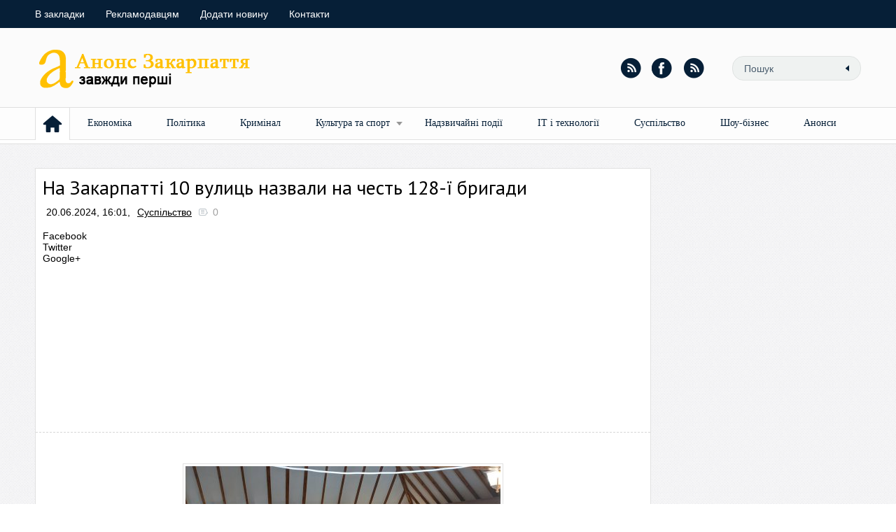

--- FILE ---
content_type: text/html; charset=utf-8
request_url: https://anons-zak.com.ua/suspilstvo/35571-na-zakarpatt-10-vulic-nazvali-na-chest-128-yi-brigadi.html
body_size: 6876
content:
<!DOCTYPE html PUBLIC "-//W3C//DTD XHTML 1.0 Transitional//EN" "https://www.w3.org/TR/xhtml1/DTD/xhtml1-transitional.dtd">
<html xmlns="https://www.w3.org/1999/xhtml" xml:lang="ru" lang="ru">
<head>
<meta charset="utf-8">
<title>На Закарпатті 10 вулиць назвали  на честь 128-ї бригади &raquo; Анонс Закарпаття - всі новини  Закарпатської області та м. Ужгород</title>
<meta name="description" content="10 вулиць названих на честь 128-ї бригади з'явилося на Закарпатті, завдяки розпорядженню голови обласної адміністрації. 10 вулиць названих на честь 128-ї бригади з'явилося на Закарпатті, завдяки розпорядженню голови обласної адміністрації.Відтепер так вулиці є у містах Хуст, Тячів, Чоп, селищі">
<meta name="keywords" content="розпорядженню, обласної, адміністрації, вулиць, завдяки, голови, честь, Закарпатті, бригади, названих, з'явилося, Загалом, інших, розпорядження, вийшло, потужним, низці, Відтепер, містах, вулиці">
<meta property="og:site_name" content="Анонс Закарпаття - всі новини  Закарпатської області та м. Ужгород">
<meta property="og:type" content="article">
<meta property="og:title" content="На Закарпатті 10 вулиць назвали  на честь 128-ї бригади">
<meta property="og:url" content="https://anons-zak.com.ua/suspilstvo/35571-na-zakarpatt-10-vulic-nazvali-na-chest-128-yi-brigadi.html">
<meta property="og:image" content="https://anons-zak.com.ua/uploads/posts/2024-06/1718888834_8763_624d3d2d3fb22.jpg">
<meta property="og:description" content="10 вулиць названих на честь 128-ї бригади з'явилося на Закарпатті, завдяки розпорядженню голови обласної адміністрації.Відтепер так вулиці є у містах Хуст, Тячів, Чоп, селищі Вишково, селі Минай та ще низці інших.Загалом розпорядження вийшло дуже потужним. 10 вулиць названих на честь 128-ї бригади">
<link rel="search" type="application/opensearchdescription+xml" href="https://anons-zak.com.ua/index.php?do=opensearch" title="Анонс Закарпаття - всі новини  Закарпатської області та м. Ужгород">
<link rel="canonical" href="https://anons-zak.com.ua/suspilstvo/35571-na-zakarpatt-10-vulic-nazvali-na-chest-128-yi-brigadi.html">
<link media="screen" href="/templates/todaynews/css/style.css" type="text/css" rel="stylesheet" />
<link rel="stylesheet" type="text/css" media="all" href="/templates/todaynews/css/corporate_blue.css" id="newsticker_skin" />
<link media="screen" href="/templates/todaynews/css/rwdgrid.css" type="text/css" rel="stylesheet" />
<link media="screen" href="/templates/todaynews/css/flexslider.css" type="text/css" rel="stylesheet" />
<link href='https://fonts.googleapis.com/css?family=PT+Sans&subset=cyrillic' rel='stylesheet' type='text/css' />
<link href='https://fonts.googleapis.com/css?family=PT+Sans+Caption:400,700&subset=cyrillic' rel='stylesheet' type='text/css' />
<link href='https://fonts.googleapis.com/css?family=PT+Serif&subset=cyrillic' rel='stylesheet' type='text/css' />
<meta name="viewport" content="width=device-width, initial-scale=1, maximum-scale=1" />
<script async src="//pagead2.googlesyndication.com/pagead/js/adsbygoogle.js"></script>
<!-- Google tag (gtag.js) -->
<script async src="https://www.googletagmanager.com/gtag/js?id=G-9G8PRBZL8G"></script>
<script>
  window.dataLayer = window.dataLayer || [];
  function gtag(){dataLayer.push(arguments);}
  gtag('js', new Date());

  gtag('config', 'G-9G8PRBZL8G');
</script>
<script>
     (adsbygoogle = window.adsbygoogle || []).push({
          google_ad_client: "ca-pub-2826805125955549",
          enable_page_level_ads: true
     });
</script>
<!-- Global site tag (gtag.js) - Google Analytics -->
<script async src="https://www.googletagmanager.com/gtag/js?id=UA-110559824-1"></script>
<script>
  window.dataLayer = window.dataLayer || [];
  function gtag(){dataLayer.push(arguments);}
  gtag('js', new Date());

  gtag('config', 'UA-110559824-1');
</script>
<!-- Matomo -->
<script type="text/javascript">
  var _paq = window._paq = window._paq || [];
  /* tracker methods like "setCustomDimension" should be called before "trackPageView" */
  _paq.push(['trackPageView']);
  _paq.push(['enableLinkTracking']);
  (function() {
    var u="//nasipna.pp.ua/";
    _paq.push(['setTrackerUrl', u+'matomo.php']);
    _paq.push(['setSiteId', '3']);
    var d=document, g=d.createElement('script'), s=d.getElementsByTagName('script')[0];
    g.type='text/javascript'; g.async=true; g.src=u+'matomo.js'; s.parentNode.insertBefore(g,s);
  })();
</script>
<!-- End Matomo Code -->
</head>
<body>
<div id="top_wrap"></div>
<div id="tm_wrap"></div>
 	<div class="container-12">
		<div class="grid-12">
			<div id="top">
				<a href="#" id="pull"></a>
				<ul id="top_menu">
					<li><a href="#" title="Додати в закладки" onclick="window.external.AddFavorite(this.href, this.title); return false;" rel="sidebar">В закладки</a></li>
					<li><a href="#">Рекламодавцям</a></li>
					<li><a href="/index.php?do=feedback">Додати новину</a></li>
<li><a href="https://anons-zak.com.ua/feedback.html">Контакти</a></li>
				</ul>
			</div>
		</div>
	</div>
<div class="container-12" style="position: relative;">
	<div class="grid-6">
		<a href="#" id="pull2"></a>
		<form action="" class='searchBar media_search media_719' name="searchform" method="post">
			<input type="hidden" name="do" value="search" />
			<input type="hidden" name="subaction" value="search" />
			<input type="text"	name="story" class="s-field" id="story" maxlength="255" value="Пошук" onblur="if(this.value=='') this.value='Пошук';" onfocus="if(this.value=='Пошук') this.value='';" />
			<input type="image"  src="/templates/todaynews/images/spacer.gif" class="searchBtn" alt="Пошук" title="Пошук" />
		</form>
   		<a href="/" class="logo"><img src="/templates/todaynews/images/spacer.gif" alt="" /></a>
		<div id="timer"><script type="text/javascript">clock();</script></div>
	</div>
 	<div class="grid-6">
		<form action="" class='searchBar' name="searchform" method="post">
			<input type="hidden" name="do" value="search" />
			<input type="hidden" name="subaction" value="search" />
			<input type="text"	name="story" class="s-field" id="story" maxlength="255" value="Пошук" onblur="if(this.value=='') this.value='Пошук';" onfocus="if(this.value=='Пошук') this.value='';" />
			<input type="image"  src="/templates/todaynews/images/spacer.gif" class="searchBtn" alt="Пошук" title="Пошук" />
		</form>
    	<div class="socgroup">
			<a href="rss.xml" class="rss" title="RSS-стрічка"></a>
			<a href="https://www.facebook.com/AnonsZakarpattya/" class="fb" title="facebook"></a>
			<a href="https://t.me/anons_zakarpattya" class="gplus" title="telegram"></a>
		</div>
    </div>
</div>

<div class="container-12">
	<div class="grid-12" style="position:relative;">
		<div class="tm">
			<ul>
				<li class="home"><a href="/"><img src="/templates/todaynews/images/spacer.gif" width="48" height="46" alt="" /></a></li>
				<li><a href="/ekonomika/">Економіка</a></li>
				<li><a href="/politika/">Політика</a></li>
				<li><a href="/kriminal/">Кримінал</a></li>
				<li class="sublnk"><a href="javascript:void(0)">Культура та спорт</a>
					<ul class="subtopmenu">
						<li><a href="/sport/">Спорт</a></li>
						<li><a href="/kultura/">Культура</a></li>
					</ul>
				</li>
				<li><a href="/nadzvichayne/">Надзвичайні події</a></li>
				<li><a href="/it/">ІТ і технології</a></li>
				<li><a href="/suspilstvo/">Суспільство</a></li>
				<li><a href="/glamour_showbiz/">Шоу-бізнес</a></li>
				<li><a href="/anons/">Анонси</a></li>
			</ul>
		</div>


	</div>
</div>

<div class="container-12">
<div class="grid-12">
	
<div class="media_320_hide"><div class="row" style="margin-top:20px;"></div></div>
</div>



<!-- колонка контента во внутренних -->


	<div class="grid-9">
		<div class="bc group">
			
			
			<div id='dle-content'><div class="story-full group">
	<h1>На Закарпатті 10 вулиць назвали  на честь 128-ї бригади</h1>
			<ul class="nav-story">
				<li>20.06.2024, 16:01, </li>
				<li class="lcat"><a href="https://anons-zak.com.ua/suspilstvo/">Суспільство</a></li>
		<a id="dle-comm-link" href="https://anons-zak.com.ua/suspilstvo/35571-na-zakarpatt-10-vulic-nazvali-na-chest-128-yi-brigadi.html#comment"><li class="comnum">0</li></a>
		<li style="margin:0 10px;"></li>

			</ul>

	<div class="social-likes">
				<div class="facebook" title="Поділитися на Фейсбук">Facebook</div>
				<div class="twitter" title="Поділитися в Твітер">Twitter</div>
				<div class="plusone" title="Поділитися в Гугл-плюс">Google+</div>
			</div>
<div class="banner_728"><script async src="//pagead2.googlesyndication.com/pagead/js/adsbygoogle.js"></script>
<ins class="adsbygoogle"
     style="display:inline-block;width:728px;height:200px"
     data-ad-client="ca-pub-2826805125955549"
     data-ad-slot="1438003786"></ins>
<script>
     (adsbygoogle = window.adsbygoogle || []).push({});
</script></div>

<div style="border-bottom: dashed 1px #d6d6d6;padding:10px 0 0 0;"></div>

  	
	<div class="full-str">
		<div><br><a class="highslide" href="https://anons-zak.com.ua/uploads/posts/2024-06/1718888834_8763_624d3d2d3fb22.jpg" target="_blank"><img src="/uploads/posts/2024-06/medium/1718888834_8763_624d3d2d3fb22.jpg" alt="" class="fr-dib"></a><br></div><div>10 вулиць названих на честь 128-ї бригади з'явилося на Закарпатті, завдяки розпорядженню голови обласної адміністрації.</div><div>Відтепер так вулиці є у містах Хуст, Тячів, Чоп, селищі Вишково, селі  Минай та ще низці інших.</div><div>Загалом розпорядження вийшло дуже потужним.</div><div><br></div><div><br></div>
		<br><br>
		<b><img src="/templates/todaynews/images/telegram.png" title="Наш Telegram" alt="Telgram" style="width:14px;" />Підписуйтесь та читайте новини Закарпаття у нашому <a href=https://t.me/anons_zakarpattya>Телеграм-каналі</a> та нашій сторінці у <a href="https://www.facebook.com/AnonsZakarpattya/">Facebook</a></b>
	</div>




<div class="edit"></div>
<div class="ratebox-wrap">
рейтинг:&nbsp;

  
  <div class="ratebox2">
      <ul class="reset">
      <li><a href="#" onclick="doRate('plus', '35571'); return false;" ><img src="/templates/todaynews/images/like.png" title="Подобається" alt="Подобається" style="width:14px;" /></a></li>
      <li><span id="ratig-layer-35571" class="ignore-select"><span class="ratingtypeplus ignore-select" >0</span></span></li>
      </ul></div>
  

</div>
<div class="clr"></div>

</div>
	<a href="#addcom" class="addcombtn" onclick="$('.addform').slideToggle('slow');return false;">Залишити коментар</a>
	<br class="clr" />
	<div class="row">
<div id="service-message" class="group">
	<center><img src="/templates/todaynews/images/alert.png" border="0" width="80" alt="иконка" /></center>
		<i>Коментувати статті на сайті можливе лише впродовж <b>30</b> днів з дня публікування.</i>
</div>
</div>

	<div class="com_border">
		<!--dlecomments-->
	</div>
<!--dlenavigationcomments--></div>
		</div>
	</div>


<!-- правая колонка -->

	<div class="grid-3 rcol">
		<script async src="//pagead2.googlesyndication.com/pagead/js/adsbygoogle.js"></script>
<!-- right_1 -->
<ins class="adsbygoogle"
     style="display:inline-block;width:336px;height:280px"
     data-ad-client="ca-pub-2826805125955549"
     data-ad-slot="1234224736"></ins>
<script>
(adsbygoogle = window.adsbygoogle || []).push({});
</script>







	

<!---
<center>
    <div class="bc_title soc_title">Ми в соцмережах</div>
	<div class="bc bc_media">
 		<div class="section soc_vidgets">
			<ul class="tabs2">
				<li class="current">Facebook</li>
			</ul>
		<div class="box visible">
   			<center>
 				<iframe src="https://www.facebook.com/plugins/page.php?href=https%3A%2F%2Fwww.facebook.com%2FAnonsZakarpattya%2F&tabs&width=280&height=300&small_header=false&adapt_container_width=true&hide_cover=false&show_facepile=true&appId=133256586854445" width="280" height="300" style="border:none;overflow:hidden" scrolling="no" frameborder="0" allowTransparency="true"></iframe>
			</center>
		</div>
		<div class="box"></div>
		</div>
	</div>
   </center>-->

</div>

<!-- конец правой колонки -->



</div>

<div id="footer">
<div class="container-12">
	<div class="grid-12">
		<a href="/" class="logo"><img src="/templates/todaynews/images/spacer.gif" alt="" /></a>

	<div class="message">
    	<p>Використання жодного матеріалу, що розміщений на сайті, дозволено тільки при умові посилання на наш сайт.</p>
		<p>При копіюванні матеріалів для інтернет-видань – обов'язкове пряме, відкрите для пошукових систем гіперпосилання. Посилання повинне бути розміщене в незалежності від повного, чи часткового використання матеріалів. Гіперпосилання (для інтернет-видань) – повинне бути розміщено в підзаголовку, або в першому абзаці матеріалу.</p>
	</div>
<script>
<!--
var dle_root       = '/';
var dle_admin      = '';
var dle_login_hash = '8aba70378c3d918930fd2134770a77ef67f63a0c';
var dle_group      = 5;
var dle_skin       = 'todaynews';
var dle_wysiwyg    = '1';
var quick_wysiwyg  = '1';
var dle_min_search = '5';
var dle_act_lang   = ["Так", "Ні", "Увести", "Скасувати", "Зберегти", "Вилучити", "Завантаження. Будь ласка, зачекайте..."];
var menu_short     = 'Швидке редагування';
var menu_full      = 'Повне редагування';
var menu_profile   = 'Перегляд профілю';
var menu_send      = 'Надіслати повідомлення';
var menu_uedit     = 'Адмінцентр';
var dle_info       = 'Інформація';
var dle_confirm    = 'Підтвердження';
var dle_prompt     = 'Уведення інформації';
var dle_req_field  = 'Заповніть усі необхідні поля';
var dle_del_agree  = 'Ви дійсно хочете вилучити? Цю дію неможливо буде скасувати';
var dle_spam_agree = 'Ви дійсно хочете позначити користувача як спамера? Це призведе до вилучення усіх його коментарів';
var dle_c_title    = '';
var dle_complaint  = 'Зазначте текст Вашої скарги для адміністрації:';
var dle_mail       = 'Ваша E-mail-адреса:';
var dle_big_text   = 'Виділено завеликий клаптик тексту.';
var dle_orfo_title = 'Зазначте коментар для адміністрації до знайденої помилки на сторінці';
var dle_p_send     = 'Надіслати';
var dle_p_send_ok  = 'Сповіщення вдало надіслано';
var dle_save_ok    = 'Зміни вдало збережено. Оновити сторінку?';
var dle_reply_title= 'Відповідь на коментар';
var dle_tree_comm  = '0';
var dle_del_news   = 'Вилучити статтю';
var dle_sub_agree  = 'Ви дійсно хочете підписатися на коментарі до цієї публікації?';
var dle_captcha_type  = '0';
var allow_dle_delete_news   = false;

jQuery(function($){

hs.graphicsDir = '/engine/classes/highslide/graphics/';
hs.wrapperClassName = 'rounded-white';
hs.outlineType = 'rounded-white';
hs.numberOfImagesToPreload = 0;
hs.captionEval = 'this.thumb.alt';
hs.showCredits = false;
hs.align = 'center';
hs.transitions = ['expand', 'crossfade'];

hs.lang = { loadingText : 'Завантаження...', playTitle : 'Перегляд слайд-шоу (пропуск)', pauseTitle:'Пауза', previousTitle : 'Попереднє зображення', nextTitle :'Наступне зображення',moveTitle :'Перемістити', closeTitle :'Закрити (Esc)',fullExpandTitle:'Розгорнути до повного розміру',restoreTitle:'Натисніть для закриття картинки, натисніть й утримуйте для переміщення',focusTitle:'Сфокусувати',loadingTitle:'Натисніть, щоб скасувати'
};
hs.slideshowGroup='fullnews'; hs.addSlideshow({slideshowGroup: 'fullnews', interval: 4000, repeat: false, useControls: true, fixedControls: 'fit', overlayOptions: { opacity: .75, position: 'bottom center', hideOnMouseOut: true } });

});
//-->
</script>
		<div class="row">
        		<div class="message" style="margin:0;">
					<p>© 2008-2023, "Анонс Закарпаття". Всі права захищені.</p>
					<!--<p>Розробка &mdash; <a href="https://epimox.com">epimox</a></p>-->
				</div>
        </div>
			<div id="counters">
   			<div class="count">
   			
   			</div>
   				<div class="count"><!-- I.UA counter --><a href="https://www.i.ua/" target="_blank" alt="I.UA" onclick="this.href='https://i.ua/r.php?237012';" title="Rated by I.UA">
<script type="text/javascript"><!--
iS='http'+(window.location.protocol=='https:'?'s':'')+
'://r.i.ua/s?u237012&p256&n'+Math.random();
iD=document;if(!iD.cookie)iD.cookie="b=b; path=/";if(iD.cookie)iS+='&c1';
iS+='&d'+(screen.colorDepth?screen.colorDepth:screen.pixelDepth)
+"&w"+screen.width+'&h'+screen.height;
iT=iR=iD.referrer.replace(iP=/^[a-z]*:\/\//,'');iH=window.location.href.replace(iP,'');
((iI=iT.indexOf('/'))!=-1)?(iT=iT.substring(0,iI)):(iI=iT.length);
if(iT!=iH.substring(0,iI))iS+='&f'+escape(iR);
iS+='&r'+escape(iH);
iD.write('<img src="'+iS+'" border="0" alt="I.UA" width="88" height="31" />');
//--></script></a><!-- End of I.UA counter --></div>
			</div>

    	</div>

	</div>
</div>

</div>
    <link href="/engine/editor/css/default.css?v=27" rel="stylesheet" type="text/css">
<script src="/engine/classes/js/jquery.js?v=27"></script>
<script src="/engine/classes/js/jqueryui.js?v=27" defer></script>
<script src="/engine/classes/js/dle_js.js?v=27" defer></script>
<script src="/engine/classes/highslide/highslide.js?v=27" defer></script>
    <script defer src="/templates/todaynews/js/jquery.flexslider.js" type="text/javascript"></script>
	<script type="text/javascript" src="/templates/todaynews/js/mobilyslider.js"></script>
	<script type="text/javascript" src="/templates/todaynews/js/prefixfree.min.js"></script>
	<script type="text/javascript" src="/templates/todaynews/js/libs.js"></script>
	<script type="text/javascript" src="/templates/todaynews/js/newsticker.jquery.min.js"></script>
	<script type="text/javascript" src="/templates/todaynews/js/social-likes.min.js"></script>
</body>
</html>
<!-- DataLife Engine Copyright SoftNews Media Group (http://dle-news.ru) -->

<!-- The script execution time 0,01299 seconds -->
<!-- The time compilation of templates 0,00152 seconds -->
<!-- Time executing MySQL query: 0,00136 seconds -->
<!-- The total number of MySQL queries 1 -->
<!-- RAM uses 3,04 MB -->

--- FILE ---
content_type: text/html; charset=utf-8
request_url: https://www.google.com/recaptcha/api2/aframe
body_size: 267
content:
<!DOCTYPE HTML><html><head><meta http-equiv="content-type" content="text/html; charset=UTF-8"></head><body><script nonce="30bA9HHuGZ94jajWpcOlsg">/** Anti-fraud and anti-abuse applications only. See google.com/recaptcha */ try{var clients={'sodar':'https://pagead2.googlesyndication.com/pagead/sodar?'};window.addEventListener("message",function(a){try{if(a.source===window.parent){var b=JSON.parse(a.data);var c=clients[b['id']];if(c){var d=document.createElement('img');d.src=c+b['params']+'&rc='+(localStorage.getItem("rc::a")?sessionStorage.getItem("rc::b"):"");window.document.body.appendChild(d);sessionStorage.setItem("rc::e",parseInt(sessionStorage.getItem("rc::e")||0)+1);localStorage.setItem("rc::h",'1769025865745');}}}catch(b){}});window.parent.postMessage("_grecaptcha_ready", "*");}catch(b){}</script></body></html>

--- FILE ---
content_type: text/css
request_url: https://anons-zak.com.ua/templates/todaynews/css/corporate_blue.css
body_size: 877
content:
.newsticker_wrapper {
    font: 13px/32px Arial, Helvetica, sans-serif;
    color: #5b5c5e;  
    height: 30px;
    background-color: #fff;
    background-image: -webkit-gradient(linear, 0% 0%, 100% 0%, from(#fff), color-stop(0.5, #fff), to(#e5e6e7)); 
    background-image: -webkit-linear-gradient(left, #fff, #fff 50%, #e5e6e7); /* Safari 5.1+, Mobile Safari, Chrome 10+ */
    background-image: -moz-linear-gradient(left, #fff, #fff 50%, #e5e6e7); /* Firefox 3.6+ */   
    background-image: -ms-linear-gradient(left, #fff, #fff 50%, #e5e6e7); /* IE 10+ */
    background-image: -o-linear-gradient(left, #fff, #fff 50%, #e5e6e7); /* Opera 11.10+ */ 
    border-style: solid;
    border-width: 1px;
	border: solid 1px #d6d6d6;
 	webkit-text-size-adjust: none;
 	z-index: 1 !important;
 	border-radius: 4px;
} 

.newsticker_wrapper .newsticker_title {    
    float: left;
    background: transparent url('corporate_blue/list_bg.png') no-repeat top right;
    padding-right: 7px;
    margin-right: 15px;
}

.newsticker_wrapper h4 {
    color: #fff;
    height: 100%;
    overflow: hidden;    
    margin: 0;
    padding: 0 12px;
    font-weight: bold;
    text-shadow: 1px 1px 0 #4374ab;
    background-color: #87abd1; /* fallback/image non-cover color */
    background-image: -webkit-gradient(linear, 0% 0%, 100% 0%, from(#538ebf), to(#87abd1)); 
    background-image: -webkit-linear-gradient(left, #538ebf, #87abd1); /* Safari 5.1+, Mobile Safari, Chrome 10+ */
    background-image: -moz-linear-gradient(left, #538ebf, #87abd1); /* Firefox 3.6+ */   
    background-image: -ms-linear-gradient(left, #538ebf, #87abd1); /* IE 10+ */
    background-image: -o-linear-gradient(left, #538ebf, #87abd1); /* Opera 11.10+ */
}

.newsticker {        
    margin: 0;
    padding: 0;
}

.newsticker li {
    padding: 0 15px;
} 

.newsticker a {
	color: #6c6c6c;
}

.newsticker_controls {
    position: absolute;
    right: 9px;
    top: 0;
    list-style-type: none;
    list-style-image: none;    
    background-color: transparent;
    z-index: 30;
    margin: 0 0 0 10px;
}

.newsticker_controls li {
    float: left;    
    height: 30px;
    width: 23px;
    background-position: center center;
    background-repeat: no-repeat;
    background-color: transparent;
    cursor: pointer;
}

.newsticker_controls .pause {
    background-image: url('corporate_blue/pause.png');       
}

.newsticker_controls .resume {
    background-image: url('corporate_blue/resume.png');       
}

.newsticker_controls .previous {
    background-image: url('corporate_blue/previous.png');   
}

.newsticker_controls .next {
    background-image: url('corporate_blue/next.png');   
}

/* Reveal */
.newsticker_style_reveal .newsticker li {
    left: 5px !important;
}

/* Scroll */
.newsticker_style_scroll .newsticker_title {
    margin-right: 10px;
}

.newsticker_style_scroll .newsticker {
    background: none;
}

.newsticker_style_scroll .newsticker li {
    margin-right: 80px;
}

--- FILE ---
content_type: text/css
request_url: https://anons-zak.com.ua/templates/todaynews/css/rwdgrid.css
body_size: 2811
content:
img,legend{border:0}.clear,.clearfix:after,.row:after{clear:both}article,aside,details,figcaption,figure,footer,header,hgroup,nav,section,summary{display:block}audio,canvas,video{display:inline-block}audio:not([controls]){display:none;height:0}[hidden]{display:none}html{font-family:sans-serif;-webkit-text-size-adjust:100%;-ms-text-size-adjust:100%}body,figure{margin:0}a:focus{outline:dotted thin}a:active,a:hover{outline:0}h1{font-size:2em}abbr[title]{border-bottom:1px dotted}b,strong{font-weight:700}dfn{font-style:italic}mark{background:#ff0;color:#000}code,kbd,pre,samp{font-family:monospace,serif;font-size:1em}pre{white-space:pre;white-space:pre-wrap;word-wrap:break-word}q{quotes:"\201C" "\201D" "\2018" "\2019"}small{font-size:80%}sub,sup{font-size:75%;line-height:0;position:relative;vertical-align:baseline}sup{top:-.5em}sub{bottom:-.25em}svg:not(:root){overflow:hidden}fieldset{border:1px solid silver;margin:0 2px;padding:.35em .625em .75em}legend{padding:0}button,input,select,textarea{font-family:inherit;font-size:100%;margin:0}button,input{line-height:normal}button,html input[type=button],input[type=reset],input[type=submit]{-webkit-appearance:button;cursor:pointer}button[disabled],html input[disabled]{cursor:default}input[type=checkbox],input[type=radio]{box-sizing:border-box;padding:0}input[type=search]{-webkit-appearance:textfield;-moz-box-sizing:content-box;-webkit-box-sizing:content-box;box-sizing:content-box}input[type=search]::-webkit-search-cancel-button,input[type=search]::-webkit-search-decoration{-webkit-appearance:none}button::-moz-focus-inner,input::-moz-focus-inner{border:0;padding:0}textarea{overflow:auto;vertical-align:top}table{border-collapse:collapse;border-spacing:0}.container-12{margin:0 auto;width:1200px}.grid-1,.grid-10,.grid-11,.grid-12,.grid-13,.grid-14,.grid-15,.grid-16,.grid-2,.grid-3,.grid-4,.grid-5,.grid-6,.grid-7,.grid-8,.grid-9{display:inline;float:left;margin-left:10px;margin-right:10px}.alpha,.beta{margin-left:0}.beta,.omega{margin-right:0}.container-12 .grid-1{width:80px}.container-12 .grid-2{width:180px}.container-12 .grid-3{width:280px}.container-12 .grid-4{width:360px}.container-12 .grid-5{width:500px}.container-12 .grid-6{width:580px}.container-12 .grid-7{width:680px}.container-12 .grid-8{width:780px}.container-12 .grid-9{width:880px}.container-12 .grid-10{width:980px}.container-12 .grid-11{width:1080px}.container-12 .grid-12{width:1180px}@media only screen and (min-width:960px) and (max-width:1199px){.media_960,.tm ul li{display:block}.container-12{width:960px}.container-12 .grid-1{width:60px}.container-12 .grid-2{width:140px}.container-12 .grid-3{width:280px}.container-12 .grid-4{width:240px}.container-12 .grid-5{width:380px}.container-12 .grid-6{width:460px}.container-12 .grid-7{width:540px}.container-12 .grid-8{width:620px}.container-12 .grid-9{width:640px}.container-12 .grid-10{width:780px}.container-12 .grid-11{width:860px}.container-12 .grid-12{width:940px}#timer{font-size:13px;margin-right:-40px}.tm ul li{float:left;padding:13px 15px}.story-short{width:100%}.short3{width:90%}.tabs-list .img,.tabs-list ul.tabs{width:180px}.tabs-list ul.tabs li{font-size:13px;padding:8px}.coment{width:90%}.short4 h2{font-size:14px}.hotnews,.sliderContent{max-height:220px}.short5{margin:10px}.media_960_hide{display:none}}@media only screen and (min-width:720px) and (max-width:959px){#timer,.com-nav span{font-size:13px}.container-12{width:720px}.container-12 .grid-1{width:40px}.container-12 .grid-2{width:100px}.container-12 .grid-3,.container-12 .grid-4{width:280px}.container-12 .grid-5{width:400px}.container-12 .grid-6{width:340px;position:relative;padding-bottom:50px}.container-12 .grid-7{width:400px}.container-12 .grid-8{width:460px}.container-12 .grid-9{width:400px}.container-12 .grid-10{width:580px}.container-12 .grid-11{width:640px}.container-12 .grid-12{width:700px;position:relative}#timer,.socgroup{position:absolute}#timer{right:-150px;top:0}.tabs-list ul.tabs{width:180px}.tabs-list ul.tabs li{font-size:13px;padding:8px}.tabs-list .img{width:200px}.socgroup{top:80px;right:-35px;z-index:1}.coment{width:75%}.coment-area{width:90%}.com-nav{clear:both;float:left}.story-short{width:100%}.short3{width:95%;height:auto}.short3 .img{max-width:120px}.hotnews,.sliderContent{max-height:220px}.media_720{display:block}.media_720_hide{display:none}}@media only screen and (max-width:719px){.alpha,.beta{margin-left:0}.beta,.omega{margin-right:0}#timer,.socgroup,.socgroup a{text-align:center}.container-12,.container-16{width:90%}#timer,.container-12 .grid-1,.container-12 .grid-10,.container-12 .grid-11,.container-12 .grid-12,.container-12 .grid-2,.container-12 .grid-3,.container-12 .grid-4,.container-12 .grid-5,.container-12 .grid-6,.container-12 .grid-7,.container-12 .grid-8,.container-12 .grid-9,.container-16 .grid-1,.container-16 .grid-10,.container-16 .grid-11,.container-16 .grid-12,.container-16 .grid-13,.container-16 .grid-14,.container-16 .grid-15,.container-16 .grid-16,.container-16 .grid-2,.container-16 .grid-3,.container-16 .grid-4,.container-16 .grid-5,.container-16 .grid-6,.container-16 .grid-7,.container-16 .grid-8,.container-16 .grid-9{width:100%}.grid-1,.grid-10,.grid-11,.grid-12,.grid-13,.grid-14,.grid-15,.grid-16,.grid-2,.grid-3,.grid-4,.grid-5,.grid-6,.grid-7,.grid-8,.grid-9{width:100%;margin-left:0;margin-right:0}#top_wrap{height:230px;border-bottom:solid 1px #e1e1e1}#tm_wrap{top:230px}a#pull2{background:url(../images/nav-icon2.png) no-repeat;top:204px!important;position:absolute;left:10px;z-index:999!important}#timer,.grid-6{position:relative}.logo{float:none;margin:30px auto 0}#timer{padding:10px 0 20px;margin:0}.socgroup{z-index:1;float:none;margin:0 0 70px}.socgroup a{display:inline-block;float:none}.banner_280,.review,.searchBar{display:none}.media_search{top:156px!important;position:absolute;right:0;z-index:999}.coment{width:90%}.coment-area{width:75%}.com-nav{float:left;clear:both}.story-short{width:100%}#navi{float:left;margin:25px 15px}.tabs-list ul.tabs{width:100%;float:right;z-index:10}.tabs-list .img{max-width:100%;z-index:100;float:left;margin:0 0 5px}.tabs-list .box{float:left;width:100%}.tabs-list ul.tabs li{font-size:14px;padding:12px}#counters{clear:both;margin:20px 0;float:left}.hotnews,.mslider{max-height:300px}.media_719{display:block}.media_719_hide{display:none}.media_719 .banner_728{margin:0}.soc_title{width:248px}.bc_media{width:278px}}@media only screen and (max-width:480px){.hotnews,.mslider,.sliderContent{max-height:220px}.logo{background:url(../images/logo_small.png) no-repeat;width:274px;height:51px}.hotnews .title{background-color:rgba(6,31,51,1)}.hotnews h2{font-size:18px}.short5 .img{max-width:120px}.ava-com{width:45px;height:45px}.coment{margin:5px}.comments_area{padding:5px}.coment-area{margin-left:60px}.date{display:none}.author a{padding-right:5px}.media-date{display:block;font-size:13px;color:#9b9b9b}.com-nav,.com-nav a{float:left}.com-nav span{font-size:11px}.searchBar{width:123px}.s-field{width:100px}}@media only screen and (max-width:320px){.hotnews,.mslider,.sliderContent{max-height:160px}.media_320{display:block}.date,.media_320_hide,.media_hide{display:none}.multimedia{padding-bottom:10px}.multimedia .img{max-width:80px!important}.multimedia .mcat{margin-left:100px}h2{font-size:14px}.mslider{width:100%}a.next,a.prev{width:29px;height:29px;background:url(../images/sl_arrows_small.png) no-repeat}.hotnews h2{font-size:16px}.short5 h2{font-size:13px!important}.ava-com{width:30px;height:30px}.coment{margin:10px}.comments_area{padding:5px}.coment-area{margin-left:40px}.author a{padding-right:5px}.media-date{display:block;font-size:13px;color:#9b9b9b}.com-nav,.com-nav a{float:left}.com-nav span{font-size:11px}.tabs2 li,.tabs2 li.current{font-size:13px}.story-short{width:auto}.left_cell .img{width:80px}.left_cell h2{font-size:14px}.left_cell .short-content{display:none}#newsticker_reveal{display:none!important}.bc_media,.soc_title{width:auto}}@media only screen and (max-width:1199px){.media_1199{display:block}.lcol_hide{display:block!important}.media_hide,.world .mcat li.comnum{display:none}.multimedia,.short5,.short6{margin:0;max-height:none!important;height:auto;float:left}.multimedia .img,.short5 .img,.short6 .img{margin:9px}.short5 h2,.short6 h2{margin:9px 9px 9px 0;font-size:14px}.short5:last-child{border:none}.multimedia{width:100%;border-bottom:dashed 1px #e1e1e1}.multimedia h2{font-size:15px}.multimedia .img{max-width:120px}.multimedia .img_ct{float:left}.cat_icon{bottom:0;left:0}.multimedia .cat_icon,.short6 .cat_icon{bottom:9px;left:9px}.world h2{font-size:14px}}@media only screen and (max-width :959px){.media_959{display:block}.media_959_hide,ul#top_menu{display:none}.tm ul li.home{display:none!important}a#pull{position:absolute;top:10px;left:10px}a#pull,a#pull2{background:url(../images/nav-icon.png) no-repeat;width:20px;height:20px}.tm,ul#top_menu{display:none;height:auto;position:absolute}a#pull2{background:url(../images/nav-icon2.png) no-repeat;top:126px;position:absolute;left:10px}ul#top_menu{top:40px;z-index:2;background:#fdfdfd;border-radius:4px;padding:5px 15px;border:1px solid #dfdfdf}.tm ul{position:absolute;margin:0;top:-1px;left:0;background:#fff;border:1px solid #dfdfdf;padding:5px 25px;border-radius:4px}.tm ul li{float:none;border-bottom:dashed 1px #dfdfdf;padding:10px 5px}.tm ul li.sublnk{background:url(../images/tm-arrow.png) 97% 51% no-repeat;padding:13px 5px;position:relative}.tm ul li.sublnk:hover{background:url(../images/tm-arrow-h.png) 97% 51% no-repeat}.tm ul li:last-child{border-bottom:none}ul#top_menu li{float:none;line-height:1.5em;font-size:15px;padding:5px 3px;border-bottom:dashed 1px #dfdfdf}ul#top_menu li:last-child{border:none}ul#top_menu li a{color:#000}#lgn_icon{margin:0 0 0 20px}.pm_status{width:100%}}img.responsive,img.scale{max-width:100%;height:auto}.clear,.container-12:after{display:block;visibility:hidden;height:0}.row{margin-bottom:20px}.container-12:after{content:"\0020";clear:both}.clearfix:after,.clearfix:before,.row:after,.row:before{content:'\0020';display:block;overflow:hidden;visibility:hidden;width:0;height:0}.clearfix,.row{zoom:1}.clear{overflow:hidden;width:0}

--- FILE ---
content_type: application/javascript
request_url: https://anons-zak.com.ua/templates/todaynews/js/libs.js
body_size: 958
content:
$(document).ready(function(){$("#newsticker_reveal").newsticker({style:"reveal",tickerTitle:"Найважливіше",letterRevealSpeed:30,transitionSpeed:2e3,pauseOnHover:!1,autoStart:!0,showControls:!0}),$(function(){$("#logindialog").dialog({autoOpen:!1,modal:!0,show:{effect:"fade",duration:150,times:999},hide:{effect:"fade",duration:150},width:360}),$(".loginlink").click(function(){return $("body").append('<div id="mask"></div>'),$("#mask").fadeIn(300),$("#mask,.ui-dialog-titlebar-close").click(function(){$("#logindialog").dialog("close"),$("#mask").fadeOut(300,function(){$("#mask").remove()})}),$("#logindialog").animate({opacity:"show"},"slow"),$("#logindialog").dialog("open"),!1})}),$(".mslider").mobilyslider({content:".sliderContent",children:"div",transition:"fade",animationSpeed:650,autoplay:!1,autoplaySpeed:1e4,pauseOnHover:!1,bullets:!1,arrows:!0,arrowsHide:!0,prev:"prev",next:"next",animationStart:function(){},animationComplete:function(){}}),$(".custom-news-block:even").css("background-color","#f9f9f9"),$(".world:even").css("background-color","#f9f9f9"),$(".short2:even").css("background-color","#f9f9f9"),$(".title-list:even").css("background-color","#fafafb"),$("ul.tabs,ul.tabs2").delegate("li:not(.current)","click",function(){$(this).addClass("current").siblings().removeClass("current").parents("div.section").find("div.box").hide().eq($(this).index()).fadeIn(450)}),$("li.sublnk").click(function(){$(this).find("ul.subtopmenu").slideToggle("fast")}),$(function(){var e=$("#pull");menu=$("ul#top_menu"),menuHeight=menu.height();var n=$("#pull2");menu2=$(".tm"),menuHeight=menu.height(),$(e).on("click",function(e){e.preventDefault(),menu.slideToggle("fast")}),$(n).on("click",function(e){e.preventDefault(),menu2.slideToggle("fast")}),$(window).resize(function(){var e=$(window).width();e>959&&menu2.is(":hidden")&&menu2.removeAttr("style"),e>959&&menu.is(":hidden")&&menu.removeAttr("style")})}),$("#carousel").flexslider({animation:"slide",controlNav:!1,animationLoop:!1,slideshow:!1,itemWidth:100,itemMargin:5,asNavFor:"#slider"}),$("#slider").flexslider({animation:"slide",controlNav:!1,animationLoop:!1,slideshow:!1,sync:"#carousel"})});